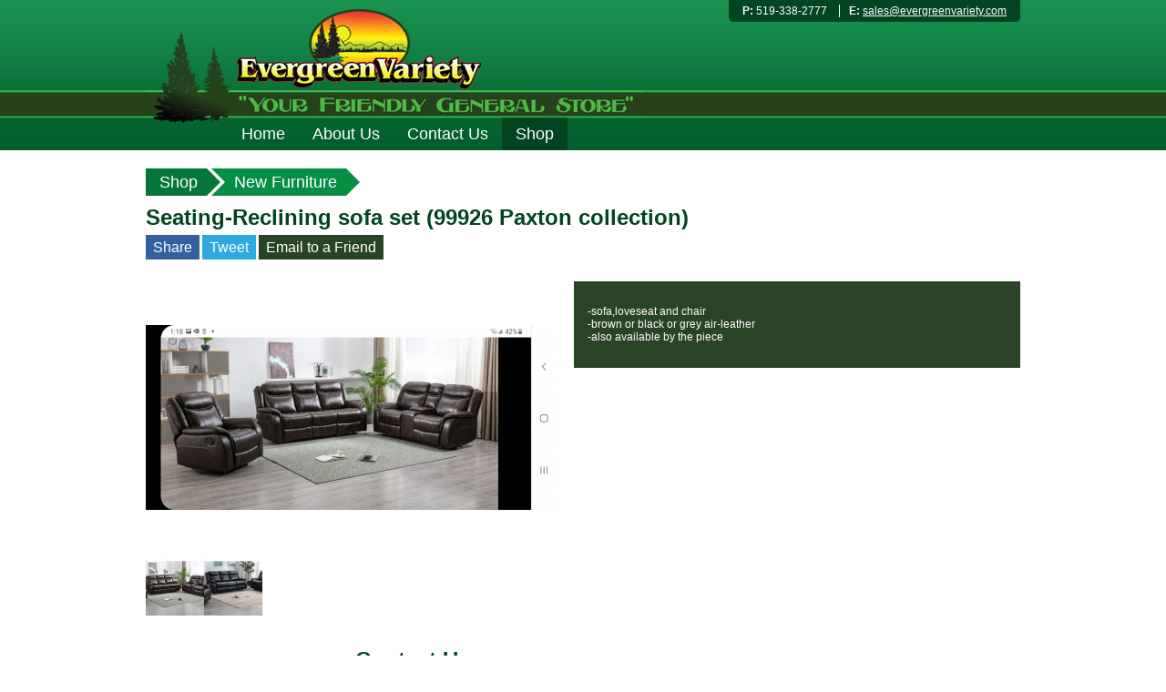

--- FILE ---
content_type: text/html; charset=UTF-8
request_url: https://evergreenvariety.com/shop/new-furniture/seating-reclining-sofa-set-99926-paxton-collection
body_size: 8656
content:
<!DOCTYPE html>
<html class="ltr" lang="en">
<head>
<title>Seating-Reclining sofa set (99926 Paxton collection) - Evergreen Variety</title>
<meta charset="utf-8" />
<meta name="description" content="" />
<meta name="keywords" content="" />
<meta name="robots" content="index, follow" />
<meta name="generator" content="1CMS" />
<!--[if lt IE 9]>
<script src="https://evergreenvariety.com/manage/scripts/html5.js"></script>
<script src="https://evergreenvariety.com/manage/scripts/selectivizr.min.js"></script>
<![endif]-->
<script async src="https://www.googletagmanager.com/gtag/js?id=G-1P36321V9S"></script>
<script>
    window.dataLayer = window.dataLayer || [];
    function gtag(){dataLayer.push(arguments);}
    gtag('js', new Date());
    gtag('config', 'G-1P36321V9S');
</script>
<link rel="stylesheet" href="https://evergreenvariety.com/styles/default/styles.css?v=1415825464" />
</head>
<body>
<div id="lvl-0" class="p-shop m-content">
<div class="lvl-1">
<header>
  <div class="center">
    <h1><a class="logo" href="https://evergreenvariety.com/"><img src="https://evergreenvariety.com/styles/default/images/logo.png" alt="Evergreen Variety" title="Evergreen Variety" /></a></h1>
    <div class="contact">
      <ul>
        <li><strong>P:</strong> 519-338-2777 </li>
        <li><strong>E:</strong> <a href="mailto:sales@evergreenvariety.com">sales@evergreenvariety.com</a></li>
      </ul>
    </div>
    <div class="slogan"> <img src="https://evergreenvariety.com/styles/default/images/slogan.png" alt="Your Friendly General Store"/> </div>
    <nav>
<ul>
<li class="first group-first">
<span><a href="https://evergreenvariety.com/">Home</a></span>
</li>
<li>
<span><a href="https://evergreenvariety.com/about-us">About Us</a></span>
</li>
<li>
<span><a href="https://evergreenvariety.com/contact-us">Contact Us</a></span>
</li>
<li class="selected selected-parent last group-last">
<span><a href="https://evergreenvariety.com/shop">Shop</a></span>
</li>
</ul>
</nav>
  </div>
</header>
<div class="lvl-2 content">
  <div class="center">
<section id="cms:content:product:item:display" class="module m-content-item t-product v-display master n-seating-reclining-sofa-set-99926-paxton-collection" data-id="6179" data-category_id="22" data-context="module:content:type:product" data-show_currency_code="0" data-price_simple="1">
<header>
<nav class="breadcrumb">
<ol>
<li class="first group-first">
<span><a href="https://evergreenvariety.com/shop/">Shop</a></span>
</li>
<li class="last group-last">
<span><a href="https://evergreenvariety.com/shop/new-furniture">New Furniture</a></span>
</li>
</ol>
</nav>
<h1>Seating-Reclining sofa set (99926 Paxton collection)</h1>
<nav class="share">
<ul>
<li class="nested-icon-facebook first group-first">
<span><a href="https://www.facebook.com/sharer.php?u=https%3A%2F%2Fevergreenvariety.com%2Fshop%2Fnew-furniture%2Fseating-reclining-sofa-set-99926-paxton-collection&amp;t=Seating-Reclining%20sofa%20set%20%2899926%20Paxton%20collection%29">Share</a></span>
</li>
<li class="nested-icon-twitter">
<span><a href="https://twitter.com/share?url=https%3A%2F%2Fevergreenvariety.com%2Fshop%2Fnew-furniture%2Fseating-reclining-sofa-set-99926-paxton-collection&amp;text=Seating-Reclining%20sofa%20set%20%2899926%20Paxton%20collection%29">Tweet</a></span>
</li>
<li class="nested-icon-mail last group-last">
<span><a href="mailto:?&amp;subject=Seating-Reclining%20sofa%20set%20%2899926%20Paxton%20collection%29&amp;body=https%3A%2F%2Fevergreenvariety.com%2Fshop%2Fnew-furniture%2Fseating-reclining-sofa-set-99926-paxton-collection">Email to a Friend</a></span>
</li>
</ul>
</nav>
</header>
<div class="lvl-3 content">
<div class="item t-product">
<section class="images">
<header>
<h1>Images</h1>
</header>
<div class="viewer">
<img src="https://evergreenvariety.com/content/products/furniture/furniture-pictures/@product/screenshot_20220203-131805_chrome-1.jpg" alt="" />
</div>
<nav>
<ul>
<li><a href="https://evergreenvariety.com/content/products/furniture/furniture-pictures/@content/screenshot_20220203-131805_chrome-1.jpg"><img src="https://evergreenvariety.com/content/products/furniture/furniture-pictures/@icon_64/screenshot_20220203-131805_chrome-1.jpg" alt="" /></a></li>
<li><a href="https://evergreenvariety.com/content/products/furniture/furniture-pictures/@content/screenshot_20220203-135102_chrome.jpg"><img src="https://evergreenvariety.com/content/products/furniture/furniture-pictures/@icon_64/screenshot_20220203-135102_chrome.jpg" alt="" /></a></li>
</ul>
</nav>
</section>
<section class="highlights">
<header>
<h1>Highlights</h1>
</header>
<p>-sofa,loveseat and chair<br />
-brown or black or grey air-leather<br />
-also available by the piece</p>
</section>
<section id="cms:content:form:form:default" class="module m-content-form t-form v-default slave">
<header>
<h1>Contact Us</h1>
</header>
<div class="lvl-3 content">
<div class="item t-html">
<p>Have a question about this product?</p></div>
<form method="post" action="https://evergreenvariety.com/shop/new-furniture/seating-reclining-sofa-set-99926-paxton-collection" data-id="199" novalidate="novalidate">
<fieldset class="h-fieldset-container">
<div class="fieldset-container"><div class="item t-form">
<div class="field field-email">
<div class="box box-email required">
<label for="fld-1">Email</label>
<div class="input email text s5">
<input id="fld-1" type="email" name="email" required="required" />
</div>
</div>
</div>
<div class="field field-tel">
<div class="box box-tel">
<label for="fld-2">Phone</label>
<div class="input tel text s5">
<input id="fld-2" type="tel" name="phone" />
</div>
</div>
</div>
<div class="field field-textarea">
<div class="box box-textarea required">
<label for="fld-3">Message</label>
<div class="input textarea s5">
<textarea id="fld-3" name="message" required="required" cols="50" rows="5"></textarea>
</div>
</div>
</div>
<div class="field field-checkbox">
<div class="box box-checkbox reverse">
<div class="input checkbox">
<input id="fld-4" type="checkbox" name="ext_casl" value="1" />
</div>
<label for="fld-4">I consent to future updates from <strong>Evergreen Variety</strong> and have read the privacy policy.</label>
</div>
</div>
<div class="field field-captcha">
<div class="box box-captcha required">
<label for="fld-5">Captcha</label>
<div class="input captcha text s3">
<div class="image">
<img src="[data-uri]" alt="" />
</div>
<input id="fld-5" type="text" name="captcha" required="required" autocomplete="off" />
</div>
</div>
</div>
<div class="field field-submit action">
<div class="box box-submit">
<div class="input submit button n-save">
<button id="fld-6" type="submit" name="cms:action:submit:save"><span>Submit</span></button>
</div>
</div>
</div>
</div>
</div></fieldset>
<input type="hidden" name="submit:content:form:form" value="1" />
<input type="hidden" name="cms:csrf" value="631eaaa4c68986b08e77ff1ad1bd58f3ac734cdb" />
<input type="hidden" name="captcha_hash" value="U24zRzBLZmVCZzFyS3dUZ1UzcTJwWUpDcTgwL0ZRRllRSXBtRm8rbXZyOD0=" />
</form>
</div>
</section>
</div>
</div>
</section>
  </div>
</div>
<footer>
  <div class="center">
    <nav>
<ul>
<li class="first group-first">
<span><a href="https://evergreenvariety.com/">Home</a></span>
</li>
<li>
<span><a href="https://evergreenvariety.com/about-us">About Us</a></span>
</li>
<li>
<span><a href="https://evergreenvariety.com/contact-us">Contact Us</a></span>
</li>
<li>
<span><a href="https://evergreenvariety.com/privacy-policy">Privacy Policy</a></span>
</li>
<li class="selected selected-parent last group-last">
<span><a href="https://evergreenvariety.com/shop">Shop</a></span>
</li>
</ul>
</nav>
    <p class="contact"><strong>Phone:</strong> 519-338-2777<br />
      <strong>Email:</strong> <a href="mailto:sales@evergreenvariety.com">sales@evergreenvariety.com</a><br />
      <strong>Address:</strong> 50 Elora St S, Harriston, ON. N0G 1Z0</p>
    <p class="copy">Copyright &copy; 2026 Evergreen Variety</p>
  </div>
</footer>
<div id="osim">
    <div class="center">
        <p>Powered by <a href="http://www.osiminteractive.com/" target="_blank">OSIM Interactive</a></p>
       </div>
</div>
</div>
</div>
<script src="//code.jquery.com/jquery-1.8.2.min.js"></script>
                        <script>
                            window.jQuery || document.write('<scr' + 'ipt src="https://evergreenvariety.com/manage/scripts/jquery-1.8.2.min.js"></scr' + 'ipt>');
                        </script>
                                <script>
            (function($) {
                $(function() {
                    $('[id="cms:content:product:item:display"] .images nav a').mouseenter(function(){
                        var href = $(this).prop("href");
                        href = href.replace('@content', '@product');
                        $('[id="cms:content:product:item:display"] .images .viewer a').prop("href", href);
                        $('[id="cms:content:product:item:display"] .images .viewer img').prop("src", href);
                    });
                });
            })(jQuery);
        </script>
        <script src="https://evergreenvariety.com/scripts/jquery.pyncer.slideshow.js"></script>
<script>
    $(function() {
        $('.lvl-3 > .index.f-images .image a').pyncerLightbox({
            loop: true,
            auto: false,
            nextSelector: "@this .items",
            prevSelector: "@this .items",
            closeSelector: "@this .items",
            lightboxSource: function(item) {
                var href, pos;

                item = $(item).find('img');

                // If anchor, return request of href
                if (item[0].nodeName === 'IMG') {
                    href = item.prop('src');
                    href = href.replace("@thumbnail_extra_large", "@content");
                    return href;
                }

                return item;
            },
            onItemClick: function(index) {
                this.next();
            }
        });
    });
</script>
</body>
</html>


--- FILE ---
content_type: text/css
request_url: https://evergreenvariety.com/styles/default/styles.css?v=1415825464
body_size: 3111
content:
html{font-family:sans-serif;-ms-text-size-adjust:100%;-webkit-text-size-adjust:100%}body{margin:0}article,aside,details,figcaption,figure,footer,header,hgroup,main,nav,section,summary{display:block}nav ul,nav ol{margin:0;padding:0;list-style:none}audio,canvas,progress,video{display:inline-block;vertical-align:baseline}audio:not([controls]){display:none;height:0}[hidden],template{display:none}a{background:transparent}a:active,a:hover{outline:0}abbr[title]{border-bottom:1px dotted}b,strong{font-weight:700}dfn{font-style:italic}h1{font-size:2em;margin:.67em 0}mark{background:#ff0;color:#000}small{font-size:80%}sub,sup{font-size:75%;line-height:0;position:relative;vertical-align:baseline}sup{top:-.5em}sub{bottom:-.25em}img{border:0}svg:not(:root){overflow:hidden}figure{margin:1em 40px}hr{height:0}pre{overflow:auto}code,kbd,pre,samp{font-family:monospace, monospace;font-size:1em}button,input,optgroup,select,textarea{color:inherit;font:inherit;margin:0}button{overflow:visible}button,select{text-transform:none}button,html input[type="button"],input[type="reset"],input[type="submit"]{-webkit-appearance:button;cursor:pointer}button[disabled],html input[disabled]{cursor:default}button::-moz-focus-inner,input::-moz-focus-inner{border:0;padding:0}input{line-height:normal}input[type="checkbox"],input[type="radio"]{padding:0}input[type="number"]::-webkit-inner-spin-button,input[type="number"]::-webkit-outer-spin-button{height:auto}input[type="search"]{-webkit-appearance:textfield}input[type="search"]::-webkit-search-cancel-button,input[type="search"]::-webkit-search-decoration{-webkit-appearance:none}fieldset{border:0;margin:0;padding:0}legend{border:0;padding:0}textarea{overflow:auto}optgroup{font-weight:700}table{border-collapse:collapse;border-spacing:0}td,th{padding:0}@charset "UTF-8"{}html{font-family:sans-serif;-ms-text-size-adjust:100%;-webkit-text-size-adjust:100%;}body{margin:0}article,aside,details,figcaption,figure,footer,header,hgroup,main,nav,section,summary{display:block}audio,canvas,progress,video{display:inline-block;vertical-align:baseline}audio:not([controls]){display:none;height:0}[hidden],template{display:none}a{background:transparent}a:active,a:hover{outline:0}abbr[title]{border-bottom:1px dotted}b,strong{font-weight:700}dfn{font-style:italic}h1{font-size:2em;margin:.67em 0}mark{background:#ff0;color:#000}small{font-size:80%}sub,sup{font-size:75%;line-height:0;position:relative;vertical-align:baseline}sup{top:-.5em}sub{bottom:-.25em}img{border:0}svg:not(:root){overflow:hidden}figure{margin:1em 40px}hr{-moz-box-sizing:content-box;box-sizing:content-box;height:0}pre{overflow:auto}code,kbd,pre,samp{font-family:monospace, monospace;font-size:1em}button,input,optgroup,select,textarea{color:inherit;font:inherit;margin:0}button{overflow:visible}button,select{text-transform:none}input[type="reset"],input[type="submit"]{-webkit-appearance:button;cursor:pointer}button[disabled],html input[disabled]{cursor:default}button::-moz-focus-inner,input::-moz-focus-inner{border:0;padding:0}input{line-height:normal}input[type="checkbox"],input[type="radio"]{box-sizing:border-box;padding:0}input[type="number"]::-webkit-inner-spin-button,input[type="number"]::-webkit-outer-spin-button{height:auto}input[type="search"]{-webkit-appearance:textfield;-moz-box-sizing:content-box;-webkit-box-sizing:content-box;box-sizing:content-box}input[type="search"]::-webkit-search-cancel-button,input[type="search"]::-webkit-search-decoration{-webkit-appearance:none}fieldset{border:1px solid #c0c0c0;margin:0 2px;padding:.35em .625em .75em}legend{border:0;padding:0}textarea{overflow:auto}optgroup{font-weight:700}table{border-collapse:collapse;border-spacing:0}td,th{padding:0}form{@-moz-document url-prefix(){form fieldset{display:table-cell}}}form fieldset{border:0;margin-bottom:1rem;padding:0;width:auto;min-width:0;max-width:100%}form fieldset:after,form fieldset:before{content:"";display:table}form fieldset:after{clear:both}form .field{margin:10px 0}form .field:first-child{margin-top:0}form .field:last-child{margin-bottom:0}form input:focus,form textarea:focus{outline:0}form input:not([type="checkbox"]),form textarea{padding:5px;line-height:20px;font-size:14px;border:1px solid #abadb3;border-radius:1px;background:#fff;color:#000}form textarea{line-height:20px;font-size:14px;border:1px solid #abadb3;border-radius:1px;background:#fff;color:#000}form input[type="checkbox"]{float:left;margin:0.25rem 0.5rem}form .field-submit{min-height:30px}form button{display:inline-block;padding:0.5rem;background-color:#294424;color:#fff;padding:0.5rem 1rem;border-radius:1rem;border:none;text-decoration:none;-webkit-transition:all 0.2s ease-out;transition:all 0.2s ease-out;margin:auto;font-size:1.5rem}form button:hover,form button:active,form button:focus{background-color:false}form button:hover,form button:active,form button:focus{outline:0}.content input:not([type="checkbox"]),.content button,.content textarea,.content select{max-width:100%;width:100%}.message{padding:0.5rem;border:5px solid #ccc;border-radius:10px}.message p{margin:10px 0}.message p:first-child{margin-top:0}.message p:last-child{margin-bottom:0}.message.error{border-color:#f00}.message.success{border-color:#008000}.breadcrumb{width:auto;position:relative;z-index:999}.breadcrumb:after,.breadcrumb:before{content:"";display:table}.breadcrumb:after{clear:both}.breadcrumb ol{height:30px;margin:10px 0}.breadcrumb li{float:left;font:400 18px Arial, Helvetica, sans-serif}.breadcrumb li + li{margin-left:5px}.breadcrumb li a{position:relative;display:block;height:30px;line-height:30px;overflow:visible;padding:0 10px 0 25px}.breadcrumb li a:after{content:"";position:absolute;right:-15px;top:0;border-top:15px solid transparent;border-bottom:15px solid transparent;z-index:2}.breadcrumb li a:before{content:"";position:absolute;left:0;top:0;border-top:15px solid transparent;border-bottom:15px solid transparent;border-left:15px solid #fff;z-index:1}.breadcrumb li.first a{padding-left:15px}.breadcrumb li.first a:before{display:none}.breadcrumb li a:link,.breadcrumb li a:visited{color:#fff;text-decoration:none;background:#057638}.breadcrumb li a:link:after,.breadcrumb li a:visited:after{border-left:15px solid #057638}.breadcrumb li a:active,.breadcrumb li a:hover{color:#fff;text-decoration:none;background:#294424}.breadcrumb li a:active:after,.breadcrumb li a:hover:after{border-left:15px solid #294424}.breadcrumb li+ li a:link,.breadcrumb li+ li a:visited{background:#068e44}.breadcrumb li+ li a:link:after,.breadcrumb li+ li a:visited:after{border-left:15px solid #068e44}.breadcrumb li+ li a:active,.breadcrumb li+ li a:hover{background:#294424}.breadcrumb li+ li a:active:after,.breadcrumb li+ li a:hover:after{border-left:15px solid #294424}.breadcrumb li+ li+ li a:link,.breadcrumb li+ li+ li a:visited{background:#07a750}.breadcrumb li+ li+ li a:link:after,.breadcrumb li+ li+ li a:visited:after{border-left:15px solid #07a750}.breadcrumb li+ li+ li a:active,.breadcrumb li+ li+ li a:hover{background:#294424}.breadcrumb li+ li+ li a:active:after,.breadcrumb li+ li+ li a:hover:after{border-left:15px solid #294424}.share{margin-bottom:1rem}.share li{display:inline-block;padding-right:1rem;margin-bottom:0.5rem;color:#fff;background:#f0f8ff;padding:0.25rem 0.5rem}.share li a{font-size:1rem;line-height:1.2rem;color:#fff;text-decoration:none}.share li:before{padding-top:0.3rem;font-size:1.3rem}.share .nested-icon-facebook{background-color:#3560a0}.share .nested-icon-twitter{background-color:#2daae1}.share .nested-icon-gplus{background-color:#dc5442}.share .nested-icon-linkedin{background-color:#096c9b}.share .nested-icon-mail{background-color:#294424}.t-product dl:after,.t-product dl:before{content:"";display:table}.t-product dl:after{clear:both}.t-product dt{font-weight:700;float:left;clear:left}.t-product dd{float:left;clear:right;margin:0;padding-left:0.5rem}.t-product .images header,.t-product .highlights header{display:none}@media only screen and (min-width: 720px){.t-product .images{width:49%;float:left;margin:0}.t-product .images img{padding:0}}.t-product .options{display:none;clear:both}.t-product .viewer:after,.t-product .viewer:before{content:"";display:table}.t-product .viewer:after{clear:both}.t-product .viewer ~ nav li{float:left}.t-product .images__expander{display:block;width:100%;text-align:center;padding:0.5rem;text-decoration:none}.t-product .zoomUp,.t-product .zoomWindow,.t-product .zoomWrapper,.t-product .zoomWrapperImage{margin-top:0}.t-product .zoomWrapper .zoomWrapperImage img{max-width:initial;padding:0;width:auto}.index.t-product{text-align:center;vertical-align:top}.index.t-product .t-product{display:inline-block;width:22%;margin:1rem 1%;border-bottom:1px solid #034521}.index.t-product .t-product .highlights{float:left;margin:0.5rem}.index.t-product .t-product img{max-width:100%;width:100%}.index.t-product .t-product .view-item{display:block;float:right;padding:0.5rem}@media only screen and (min-width: 700px){.item.t-product .item__features{text-align:right}}.item.t-product .item__feature{display:inline-block;padding:0.5rem 1rem;border:1px solid #294424;margin:1rem 0.5rem;border-radius:1rem}.item.t-product .highlights{background:#294424;padding:1.5%;color:#fff}@media only screen and (min-width: 720px){.m-content-item .item.t-product .highlights{float:left;width:48%}}body{font-size:12px;background:#fff}.center{width:960px;margin:0 auto;position:relative}.center:before,.center:after,.item:before,.item:after{content:"";display:table}.center:after,.item:after{clear:both}.lvl-1 > header{background:url(images/header.png) repeat-x;height:165px;width:100%}.lvl-1 > header h1{margin:0;top:10px;left:100px;position:absolute;z-index:99}.lvl-1 > header nav{position:absolute;bottom:0;right:0;width:870px;z-index:50}.lvl-1 > header nav ul li{float:left;display:block}.lvl-1 > header nav ul li a:link,.lvl-1 > header nav ul li a:visited{font-size:18px;line-height:20px;padding:8px 15px;color:#fff;display:block;text-decoration:none}.lvl-1 > header nav ul li a:hover,.lvl-1 > header nav ul li.selected a{background:#024420}.lvl-1 > header .center{height:165px}header .contact{border-bottom-right-radius:5px;border-bottom-left-radius:5px;padding:5px;top:0;right:0;position:absolute;background:#034521;color:#fff}header .contact ul{margin:0;padding:0}header .contact ul li{border-left:#fff solid 1px;display:inline;padding:0 10px}header .contact ul li:first-child{border-left:none}header .contact ul li a{color:#fff}header .contact ul li a:hover{text-decoration:none}header .slogan{bottom:27px;left:0;position:absolute;z-index:5}.lvl-2,footer{width:100%;padding:10px 0}.lvl-2 .t-html p img{padding:5px}.lvl-2 h1{margin:0;color:#034521;padding-bottom:5px}footer .center{border-top:#034521 solid 1px;padding:5px 0}footer nav{width:960px;text-align:center}footer nav li{display:inline;padding:0 10px;border-left:#034521 solid 1px}footer nav li:first-child{border-left:none}footer nav li a:link,footer nav li a:visited{text-decoration:none;color:#034521}footer nav li a:hover,footer nav li.selected a{text-decoration:underline}footer .contact{text-align:center}footer .contact a{color:#034521}footer .contact a:hover{text-decoration:none}#google_map{width:100%}#map-canvas{width:100%;height:200px}.p-links ul.links{margin:0;padding:0}.p-links ul.links li{display:inline;padding:5px 10px}.f-images article,.category-index article{float:left;width:230px;padding:5px}.f-images article img,.category-index article img{width:230px}.f-images article h1{display:none}.category-index article h1,.index article h1{margin:0;font-size:1rem;line-height:1.2rem;text-align:center;margin:0.5rem;padding:0}.category-index article h1 a,.index article h1 a{color:#034521;text-decoration:none}.category-index article h1 a:hover,.index article h1 a:hover{text-decoration:underline}.lvl-1 > #slides{width:100%;padding:10px 0}#slides section#slideshow{margin:0 auto;width:895px;height:253px;position:relative;-moz-box-shadow:0 0 5px #888;-webkit-box-shadow:0 0 5px #888;box-shadow:0 0 5px #888}#slides section#slideshow article{width:895px;height:253px;position:absolute;z-index:20;top:0;left:0;display:block}#slideshow article h1{display:none}#slides section#slideshow ul{margin:0;padding:0;position:absolute;z-index:9000;bottom:5px;right:5px}#slides section#slideshow ul li{display:block;float:left;margin:0 2px;border:#fff solid 2px;background:#1e9253;height:10px;width:10px;text-indent:-9999px;cursor:pointer;border-radius:10px}#slides section#slideshow ul li.selected{background:#294424}.lightbox{background:rgba(0, 0, 0, 0.8)}.lightbox span.next{text-indent:-9999px;width:50px;height:45px;background:url(images/next.png) no-repeat;display:block;cursor:pointer;z-index:9000;position:absolute;right:5px;top:50%}.lightbox span.prev{text-indent:-9999px;width:50px;height:45px;display:block;background:url(images/prev.png) no-repeat;cursor:pointer;z-index:9000;position:absolute;top:50%;left:5px}.lightbox span.close{background:url(images/exit.png) no-repeat;text-indent:-9999px;width:27px;height:27px;display:block;cursor:pointer;z-index:9000;position:absolute;right:10px;top:10px}.lightbox img{padding:5px;background:#fff;border-radius:5px}#osim{color:#000;font-size:12px}#osim a{color:#000;text-decoration:underline}#osim a:hover{text-decoration:none}.m-content-form{clear:both;max-width:500px;margin:auto;padding-top:2rem}

--- FILE ---
content_type: application/javascript
request_url: https://evergreenvariety.com/scripts/jquery.pyncer.slideshow.js
body_size: 12333
content:
;(function($, undefined) {
    "use strict";

    var PyncerSlideshow = function(container, options) {
        var base = this;

        var _parent = $(container);
        _parent.data('slideshow', this);

        var defaults = {
            items: false,                   // Optional value to manually set slideshow items

            mode: 'fade',                   // 'fade', 'slide', 'ticker'
            orientation: 'horizontal',      // 'horizontal', 'vertical'
            loop: true,                     // true, false - display first slide after last (if ticker, will reverse direction when false)
            speed: 500,                     // integer - in ms, duration of time slide transitions will occupy
            distance: false,                // For a constant speed when sliding various distances, set a distance value
            easing: 'swing',                // used with jquery.easing.1.3.js - see http://gsgd.co.uk/sandbox/jquery/easing/ for available options
            mousewheel: false,              // requires jquery.mousewheel
            mousewheelSelector:  '',        // The selector that the mouse scroll should activate on
            mousewheelReverse: false,       // Reverse the direction of mousewheel
            mousewheelSpeed: false,         // integer - in ms, duration of the slide transition when activated by mouse scroll

            fadeMode: 'both',               // 'in', 'out', 'both' - Unless all slides are the same size, the 'both' option should be used
            fadeOverlap: -1,                // The time in ms that the two fades should overlap on eachotehr, set to -1 to be full transition speed (Only used when fademode is both)
            zIndex: 1000,                   // Top level zindex of slides for when slides overlap

            prevNextControls: false,        // true, false - previous and next controls
            hidePrevNextOnEnd: true,        // true, false - if true, will hide 'next' control on last slide and 'prev' control on first
            nextText: 'next',               // string - text displayed for 'next' control
            nextSelector: null,             // jQuery selector - element to contain the next control. ex: '#next'
            prevText: 'prev',               // string - text displayed for 'previous' control
            prevSelector: null,             // jQuery selector - element to contain the previous control. ex: '#next'
            reverse: false,                 // Reverse the direction next/prev goes in

            auto: true,                     // true, false - make slideshow change automatically
            autoDirection: 'next',          // 'next', 'prev' - direction in which auto show will traverse
            autoControls: false,            // true, false - show 'start' and 'stop' controls for auto show
            autoControlsSelector: null,     // jQuery selector - element to contain the auto controls. ex: '#auto-controls'
            autoStart: true,                // true, false - if false show will wait for 'start' control to activate
            autoStartDelay: 0,              // integer - in ms, the amount of time before starting the auto show
            pause: 5000,                    // integer - in ms, the duration between each slide transition
            pauseOnHover: false,            // true, false - if true show will pause on mouseover
            pauseOnHoverSelector: '',
            startText: 'start',             // string - text displayed for 'start' control
            stopText: 'stop',               // string - text displayed for 'stop' control
            startItem: 0,                   // integer, 'random' - show will start on specified slide. note: slides are zero based!

            autoStyle: true,                // true / false - if true will automatically apply CSS styles to certain elements
            dynamicSizing: false,           // true / false - if true, container will resize to fit images

            pagination: false,              // true / false - display a pagination
            index: false,                   // true / false - display a page index 1 / 4
            indexSeparator: '/',            // string - ex: 'of' index would display 1 of 4

            captions: false,                // true, false - display image captions (reads the image 'title' tag)
            captionsSelector: null,         // jQuery selector - element to contain the captions. ex: '#captions'

            tickerPixels: 1,                // Number of pixels per interval
            tickerInterval: 100,            // integer - interval at wich to move the specified number of pixels

            containerClass: 'items',        // string - classname attached to the slider wraper
            horizontalAlign: 'center',      // 'auto', 'left', 'center', 'right', +number, -number
            verticalAlign: 'middle',        // 'auto', 'top', 'middle', 'bottom', +number, -number
            itemDisplayCount: 1,            // integer - number of slides to display at once (set to 'auto' for as many as will fit)
            itemMoveInterval: 1,            // integer - number of slides to move at once (set to 'auto' for as many as will fit)
            order: 'ltr',                   // 'ltr', 'rtl', 'random' - The order in which slides should appear
            overlap: 20,                    // integer - Amount of overlap between slides when slides are longer then viewable range
            continuous: true,               // true / false - if true, will repeat items as many times as neccessary to fill space

            controlBar: true,
            controlBarClass: 'control-bar',

            loader: true,                   // true, false, html
            loaderText: 'Loading...',
            loaderClass: 'loader',
            loaderSelector: null,           // Where to place the loader, default is in the parent

            itemClass: 'item',
            initItem: function(item) {
                if (item[0].nodeName == 'IMG') {
                    return false;
                }

                if (options.lightbox) {
                    var height = _parent.height();
                    height -= (_container.outerHeight(true) - _container.height());
                    item.css('max-height', height);

                    return item;
                }

                return false;
            },

            // When a dynamic item fails to load, this message will be displayed instead
            loadErrorClass: 'error',
            loadErrorTitle: 'Error 404',
            loadErrorText: 'This item appears to no longer exist.',
            loadErrorObject: false,

            imageExtensions: ['jpg', 'jpeg', 'png', 'gif', 'webp'],

            onItemClick: function(index) { return true; },
            onBeforeChange: function(current, next) {},
            onAfterChange: function(current, prev) {}
        }
        options = $.extend(defaults, options);

        var _container = false;
        var _items = false; // Origional item set
        var _data = []; // Stores data for each item
        var _count = 0; // Total number of slides excluding clones
        var _map = []; // Map children to different order

        var _current = 0; // Current active slide
        var _next = false; // Index of next slide
        var _prev = false; // Index of previous slide

        var _currentSet = [];
        var _activeSet = [];
        var _currentPos = [];
        var _activePos = [];

        var _oldWidth = 0;
        var _oldHeight = 0;
        var _width = 0; // Width of container
        var _height = 0; // Height of container

        var _autoHeight = false; // When true height of container will be set based on the largest item
        var _autoWidth = false; // When true width of container will be set based on the largest item

        var _dynamic = false; // True when elements are loaded dynamically
        var _partial = false; // The number of times a long slide has been shown

        var _started = false; // Has the slideshow been started
        var _running = false; // Is the slideshow started and not paused
        var _interval = false; // Timer interval
        var _working = []; // Is the slideshow in the middle of a slide transition
        var _loader = false;
        var _queue = false; // Stores next slide event
        var _noQueue = false; // When true item will not be queued up if working

        this.init = function() {
            // If lightbox items are not grouped, then we need to override some options
            if (options.lightbox && !options.lightboxGroup) {
                options.itemDisplayCount = 1;
                options.autoControls = false;
                options.prevNextControls = false;
                options.mousewheel = false;
                options.mode = 'fade';
                options.auto = false;
                options.pagination = false;
                options.index = false;
            }

            // Items need to be positioned relative to the container
            if (!base._initContainer()) {
                return;
            }

            // Setup items
            if (!base._initItems()) {
                return;
            }

            if (options.lightbox && !base._initLightbox()) {
                return;
            }

            // No children so do nothing
            _count = _items.length;
            if (_count === 0) {
                return;
            }

            // Determine start item
            base._initStartItem();

            // Sanitize speed
            options.speed = parseInt(options.speed);
            if (isNaN(options.speed) || options.speed <= 0) {
                options.speed = 0;
            }

            // Sanitize distance
            if (options.mode !== 'fade' && options.distance !== false) {
                options.distance = parseInt(options.distance);
                if (isNaN(options.distance) || options.distance <= 0) {
                    options.distance = false;
                }
            }

            // If in both fade mode, init fade overlap (Default same as speed)
            if (options.mode === 'fade' && options.fadeMode === 'both') {
                // Init fade overlap
                options.fadeOverlap = parseInt(options.fadeOverlap);
                if (isNaN(options.fadeOverlap) || options.fadeOverlap <= -1 || options.fadeOverlap > options.speed) {
                    options.fadeOverlap = -1;
                }
            }

            // Sanitize display count
            if (options.itemDisplayCount !== 'auto') {
                options.itemDisplayCount = parseInt(options.itemDisplayCount);
                if (isNaN(options.itemDisplayCount)) {
                    options.itemDisplayCount = 1;
                }
            }

            // Sanitize move interval
            if (options.itemMoveInterval !== 'auto') {
                options.itemMoveInterval = parseInt(options.itemMoveInterval);
                if (isNaN(options.itemMoveInterval)) {
                    options.itemMoveInterval = 1;
                }
            }

            // Init all loaded items
            $.each(_items, function(index) {
                if (typeof(_data[index].source) !== 'string') {
                    base._initItem(index);
                }
            });

            if (options.dynamicSizing) {
                _autoWidth = true;
                _autoHeight = true;
            }
            else {
                // If no width or height set, then we auto size to fit
                // (Container is empty at this point)
                _width = _container.width();
                if (_width === 0) {
                    _autoWidth = true;
                }

                _height = _container.height();
                if (_height === 0) {
                    _autoHeight = true;
                }
            }

            base._initControls();

            // Reset slideshow and initialize first slide state
            base._reset();

            $(window).resize(function() {
                if (_running) {
                    base.pause();
                }
                base._startWorking();
                base._reset();
                base._initSlide(_current, 0, function() {
                    base._stopWorking();

                    if (!_running && _started) {
                        base.start()
                    }
                });
            });

            // Set up pause actions
            base._initPauseOnHOver();

            // Mouse interactions
            base._initMouseWheel();

            if (options.lightbox) {
                return;
            }

            // Set slideshow to automatically start
            base._initSlide(_current, 0, function() {
                if (options.auto && options.autoStart) {
                    options.autoStartDelay = parseInt(options.autoStartDelay);
                    if (isNaN(options.autoStartDelay)) {
                        options.autoStartDelay = 0;
                    }

                    // Auto start starts go interval so subtract pause
                    setTimeout(function() {
                        base.start();
                    }, Math.max(0, (options.autoStartDelay - options.pause)));
                }
            });
        }
        this._initContainer = function() {
            var controlBar, w = 0, h = 0;

            if (options.autoStyle) {
                if (_parent.css('position') === 'static') {
                    _parent.css('position', 'relative');
                }
                _parent.css('overflow', 'hidden');
            }

            // Wrap children in container
            if (_parent.children().length) {
                _parent.children().wrapAll('<div class="' + options.containerClass + '" />');
                _container = _parent.children();
            }
            else {
                _container = $('<div class="' + options.containerClass + '" />');
                _parent.append(_container);
            }
            _container.css('position', 'absolute');

            if (options.controlBar) {
                controlBar = $('<div class="' + options.controlBarClass + '"></div>');
                if (options.autoStyle) {
                    controlBar.css('zIndex', options.zIndex + 2);
                }
                _parent.append(controlBar);
            }

            return true;
        }
        this._initItems = function() {
            _data = [];
            _map = [];

            // Specific items set
            if (options.items) {
                // Children must be an array
                if (!$.isArray(options.items) && !(options.items instanceof jQuery)) {
                    return false;
                }

                _items = options.items;

                $.each(_items, function(index) {
                    _data.push({});

                    if (typeof(_items[index]) === 'string') {
                        _data[index].source = _items[index];
                        _dynamic = true;
                    }
                    else if (options.lightbox && options.lightboxSource) {
                        _data[index].source = options.lightboxSource(_items[index]);
                        if (typeof(_data[index].source) === 'string') {
                            _dynamic = true;
                        }
                    }
                    else {
                        _data[index].source = $(_items[index]).clone(true);
                    }
                });
            }
            else { // Else use containers children
                _items = _container.children();
                $.each(_items, function(index) {
                    _data.push({});
                    _data[index].source = $(_items[index]).clone(true);
                });
            }

            _container.children().remove();

            // Set up order map
            switch (options.order) {
                case 'random':
                    for (var i = 0; i < _items.length; ++i) {
                        _map.push(i);
                    }
                    _map.sort(function() {
                        return (Math.round(Math.random()) - 0.5);
                    });
                    break;
                case 'rtl':
                    for (var i = (_items.length - 1); i >= 0 ; --i) {
                        _map.push(i);
                    }
                case 'ltr':
                default:
                    for (var i = 0; i < _items.length; ++i) {
                        _map.push(i);
                    }
            }

            return true;
        }
        this._initLightbox = function() {
            var selector;

            _parent.click(function() {
                options.onLightboxClick.call(base);
                return false;
            });

            // Prevent clicking in container from bubbling up
            _container.click(function() {
                return false;
            });

            selector = base._parseSelector(options.closeSelector);
            $(selector).append($('<span class="close" />').text(options.closeText).click(function() {
                base.hide();
                return false;
            }));

            $(_items).each(function(index) {
                $(this).click(function(e) {
                    e.preventDefault();

                    for (var k in _map) {
                        if (_map[k] == index) {
                            base.show(k);
                            break;
                        }
                    }

                    return false;
                });
            });

            return true;
        }
        this._initStartItem = function() {
            _current = 0;

            if (options.startItem === 'random') {
                var randomNumber = Math.floor(Math.random() * _count);
                options.startItem = randomNumber;
                _current = randomNumber;
            }
            else {
                options.startItem = parseInt(options.startItem);
                if (isNaN(options.startItem)) {
                    options.startItem = 0;
                }

                _current = options.startItem;
                if (_current < 0) {
                    _current = 0;
                }
                else if (_current >= _count) {
                    _current = (_count - 1);
                }
                options.startItem = _current;
            }
        }
        this._initItem = function(index) {
            var hidden, item;

            if (_data[index].ready) {
                if (!$.isFunction(options.initItem)) {
                    return;
                }

                item = options.initItem.call(base, _data[index].source);
                if (item === false) {
                    return
                }
                _data[index].source = item;
            }
            else {
                _data[index].source.detach();

                if (options.autoStyle) {
                    switch ($(this)[0].nodeName) {
                        case 'IMG':
                            _data[index].source.css('display', 'block');
                            break;
                        case 'A':
                            _data[index].source.css('display', 'block');

                            // If an image surrounded by an anchor, ensure
                            // the image is display block
                            var subChildren = _data[index].source.children();
                            if (subChildren.length === 1 &&
                                subChildren[0].nodeName === 'IMG'
                            ) {
                                subChildren.css('display', 'block');
                            }
                    }
                }

                // Reguardless of auto style, children need to be position absolute
                _data[index].source.css('position', 'absolute');

                if ($.isFunction(options.initItem)) {
                    item = options.initItem.call(base, _data[index].source);
                    if (item !== false) {
                        _data[index].source = item;
                    }
                }
            }

            hidden = _parent.is(':hidden');

            // For dynamic sizes, we need to ensure parent is visible
            // and source is a child of the container
            if (hidden) {
                _parent.show();
            }

            _container.append(_data[index].source);

            // Store size data to speed up
            _data[index].width = _data[index].source.outerWidth(true);
            _data[index].height = _data[index].source.outerHeight(true);
            _data[index].ready = true;

            _data[index].source.detach();

            if (hidden) {
                _parent.hide();
            }
        }
        this._initPauseOnHOver = function() {
            if (options.pauseOnHover) {
                var selector = _container;

                if (options.pauseOnHoverSelector) {
                    selector = $(options.pauseOnHoverSelector);
                }

                selector.mouseenter(function() {
                    if (_running) {
                        base.pause()
                    }
                }).mouseleave(function() {
                    if (!_running && _started) {
                        base.start()
                    }
                });
            }
        }
        this._initMouseWheel = function() {
            if (options.mousewheel && $.fn.mousewheel !== undefined) {
                var selector = _container;

                if (options.mousewheelSpeed) {
                    options.mousewheelSpeed = parseInt(options.mousewheelSpeed);
                    if (isNaN(options.mousewheelSpeed) || options.mousewheelSpeed < 0) {
                        options.mousewheelSpeed = false;
                    }
                }

                if (options.mousewheelSelector) {
                    selector = $(options.mousewheelSelector);
                }

                selector.mousewheel(function(e, delta) {
                    e.preventDefault();

                    _noQueue = true;
                    if (delta > 0 || options.mousewheelReverse) {
                        base.prev(options.mousewheelSpeed !== false ? options.mousewheelSpeed : options.speed);
                    }
                    else {
                        base.next(options.mousewheelSpeed !== false ? options.mousewheelSpeed : options.speed);
                    }
                });
            }
        }
        this._initControls = function() {
            if (_count < 2) {
                return;
            }

            var selector, prevNext = false;

            if (options.prevNextControls) {
                if (!options.prevSelector && !options.nextSelector) {
                    prevNext = true;
                    selector = $('<div class="prev-next" />');
                }
                else {
                    selector = base._parseSelector(options.prevSelector);
                }

                $(selector).append($('<span class="prev" />').text(options.prevText).click(function() {
                    base.prev();
                    return false;
                }));

                if (!prevNext) {
                    selector = base._parseSelector(options.nextSelector);
                }
                $(selector).append($('<span class="next" />').text(options.nextText).click(function() {
                    base.next();
                    return false;
                }));

                if (prevNext) {
                    // Append prev next to default selector
                    $(base._parseSelector(false)).append(selector);
                }
            }

            if (options.autoControls) {
                selector = base._parseSelector(options.autoControlsSelector);
                $(selector).append($('<span class="start" />').text(options.startText).click(function() {
                    base.start();
                    return false;
                }));

                $(selector).append($('<span class="stop" />').text(options.stopText).click(function() {
                    base.stop();
                    return false;
                }));
            }
        }
        this._parseSelector = function(selector) {
            var newSelector = false;

            if (!selector) {
                return (options.controlBar ? _parent.find('.' + options.controlBarClass) : _parent);
            }

            if (selector.substr(0, 5) == '@this') {
                selector = $.trim(selector.substr(5));
                if (selector) {
                    return _parent.find(selector);
                }

                return _parent;
            }

            return selector;
        }
        this._initLoader = function() {
            var selector, hidden, x, y;

            if (!options.loader) {
                return false;
            }

            if (!_loader) {
                if (options.loader === true) {
                    _loader = $('<div class="' + options.loaderClass + '" />');
                    _loader.text(options.loaderText);
                }
                else {
                    _loader = $(options.loader);
                }

                selector = (options.loaderSelector ? options.loaderSelector : _parent);
                _loader.appendTo(selector);
            }
            else {
                _loader.show();
            }

            if (options.autoStyle && !options.loaderSelector) {
                hidden = _parent.is(':hidden');
                if (hidden) {
                    _parent.show();
                }

                x = Math.floor((_parent.innerWidth() - _loader.outerWidth()) / 2);
                y = Math.floor((_parent.innerHeight() - _loader.outerHeight()) / 2);
                _loader.css({
                    position: 'absolute',
                    left: x,
                    top: y,
                    zIndex: options.zIndex + 2
                });

                if (hidden) {
                    _parent.hide();
                }
            }

            _loader.hide();
        }
        this._updateControlState = function(speed) {
            if (_count < 2) {
                return;
            }

            var selector, next, prev;

            if (options.prevNextControls && options.hidePrevNextOnEnd) {
                next = (options.reverse ? _prev : _next);
                selector = base._parseSelector(options.nextSelector);
                if (next === false) {
                    $(selector).find('.next').fadeOut(speed);
                }
                else {
                    $(selector).find('.next').fadeIn(speed);
                }

                prev = (options.reverse ? _next : _prev);
                selector = base._parseSelector(options.prevSelector);
                if (prev === false) {
                    $(selector).find('.prev').fadeOut(speed);
                }
                else {
                    $(selector).find('.prev').fadeIn(speed);
                }
            }

            if (options.autoControls) {
                selector = base._parseSelector(options.autoControlsSelector);
                if (_started) {
                    $(selector).find('.start').hide();
                    $(selector).find('.stop').show();
                }
                else {
                    $(selector).find('.start').show();
                    $(selector).find('.stop').hide();
                }
            }
        }

        this._reset = function() {
            var offset;

            // Clear values
            if (_interval) {
                clearInterval(_interval);
            }
            _partial = false;
            _currentSet = [];
            _activeSet = [];
            _currentPos = [];
            _activePos = [];
            base._removeItems();
            _container.css('left', '');
            _container.css('top', '');
            _container.css('width', '');
            _container.css('height', '');

            if (_autoWidth) {
                _width = 0
            }
            else if (options.orientation === 'horizontal') {
                // Include inner padding of orientation
                _width = _container.innerWidth();
            }
            else {
                _width = _container.width();
            }

            if (_autoHeight) {
                _height = 0;
            }
            else if (options.orientation === 'vertical') {
                // Include inner padding of orientation
                _height = _container.innerHeight();
            }
            else {
                _height = _container.height();
            }

            // Determine dimensions if all items are loaded
            if (!_dynamic && !options.dynamicSizing && (_autoWidth || _autoHeight)) {
                $.each(_items, function(index) {
                    // Determine width needed to fit slides
                    if (_autoWidth) {
                        if (_data[index].width > _width) {
                            _width = _data[index].width;
                        }
                    }

                    // Determine height needed to fit slides
                    if (_autoHeight) {
                        if (_data[index].height > _height) {
                            _height = _data[index].height;
                        }
                    }
                });

                if (_autoWidth) {
                    // Include any horizontal offset in final width
                    offset = parseInt(options.horizontalAlign);
                    if (!isNaN(offset)) {
                        _width += Math.abs(offset);
                    }

                    // Update width of parent if autostyle
                    if (options.autoStyle) {
                        _container.css('width', _width);
                    }
                }

                if (_autoHeight) {
                    // Include any vertical offset in final height
                    offset = parseInt(options.verticalAlign);
                    if (!isNaN(offset)) {
                        h += Math.abs(offset);
                    }

                    // Update height of parent if autostyle
                    if (options.autoStyle) {
                        _container.css('height', _height);
                    }
                }
            }

            if (options.lightbox && options.autoStyle) {
                _parent.css({
                    position: 'fixed',
                    top: 0,
                    left: 0,
                    width: '100%',
                    boxSizing: 'content-box',
                    height: $(window).height() - (_parent.innerHeight() - _parent.height()),
                    zIndex: options.zIndex
                });
            }

            base._initLoader();
        }
        this.destroy = function() {
            if (options.lightbox) {
                _parent.remove()
            }
            /*_container.children().filter(function() {
                if ($(this).data('clone') === true) {
                    return true;
                }

                return false;
            }).remove();*/
            // TODO: Cycle through items and remove dynamic
            // items and clear styles set with jquery
        }
        this.reload = function() {
            //base.destroy();
            base.init();
        }

        this._startWorking = function(loader) {
            _working.push(loader ? true : false);
            if (loader && _loader) {
                _loader.fadeIn(200);
            }
        }
        this._stopWorking = function() {
            _working.pop();

            var loader = false;
            $.each(_working, function(index) {
                if (_working[index]) {
                    loader = true;
                    return false;
                }
            });
            if (!loader && _loader) {
                _loader.hide();
            }
        }
        this._isWorking = function() {
            return (_working.length > 0);
        }

        this._initSlide = function(index, direction, callback) {
            if (options.mode === 'fade') {
                base._initFadeSlide(index, direction, callback);
                return;
            }

            if (options.mode === 'ticker') {
                base._initTickerSlide(index, direction, callback);
                return;
            }
        }
        this._initFadeSlide = function(index, direction, callback) {
            var prevSet = [], full = false, cindex = index;

            _activeSet = [];
            while (!full) {
                if (typeof(_data[_map[cindex]].source) === 'string') {
                    base._startWorking(true);
                    base._loadSource(_map[cindex], function(success) {
                        base._stopWorking()
                        base._initFadeSlide(index, direction, callback)
                    });
                    return;
                }

                base._initItem(_map[cindex]);

                _activeSet.push(cindex);

                full = base._isFullSet(_activeSet, 1);
                if ($.isArray(full)) {
                    // Set item removed so no need
                    // to update cindex
                    _activeSet = full;
                    full = true;
                }
                else {
                    cindex = base._nextIndex(cindex);
                }
            }

            _next = cindex;
            if (_next === 0 && !options.loop) {
                _next = false;
            }

            // Reset full status and determine previous set
            full = false;
            cindex = base._prevIndex(index);
            if (cindex === (_count -1) && !options.loop) {
                // Since not looping and at beginning we can't go back... Jack
                full = true;
                _prev = false;
            }

            while (!full) {
                // If not an auto display count, don't bother loading the image yet
                if (options.itemDisplayCount === 'auto') {
                    if (typeof(_data[_map[cindex]].source) === 'string') {
                        base._startWorking(true);
                        base._loadSource(_map[cindex], function(success) {
                            base._stopWorking()
                            base._initFadeSlide(index, direction, callback)
                        });
                        return;
                    }

                    base._initItem(_map[cindex]);
                }

                prevSet.reverse();
                prevSet.push(cindex);
                prevSet.reverse();

                full = base._isFullSet(prevSet, -1);
                if ($.isArray(full)) {
                    // Set item removed so no need
                    // to update cindex
                    prevSet = full;
                    full = true;
                }
                else {
                    cindex = base._prevIndex(cindex);
                }
            }

            if (prevSet.length) {
                _prev = prevSet[0];
            }

            // Remove current item sets
            base._removeItems();

            var currentItems = [], activeItems = [];

            // Setup current set
            if (_currentSet.length) {
                $.each(_currentSet, function(index, value) {
                    currentItems.push(
                        _data[_map[value]].source.clone(true)
                            .data('item', true)
                            .data('index', _map[value])
                            .data('current', true)
                            .click(function() {
                                return options.onItemClick.call(base, value);
                            })
                    );
                });
                _currentPos = this._positionItemSet(currentItems);
            }

            _oldWidth = _width;
            _oldHeight = _height;

            // Setup decided next step
            $.each(_activeSet, function(index, value) {
                activeItems.push(
                    _data[_map[value]].source.clone(true)
                        .data('item', true)
                        .data('index', _map[value])
                        .data('active', true)
                        .click(function() {
                            return options.onItemClick.call(base, value);
                        })
                );
            });
            _activePos = this._positionItemSet(activeItems);

            switch (options.fadeMode) {
                case 'out': // Fade current out
                    $.each(currentItems, function(index, value) {
                        value.css('zIndex', options.zIndex + 1).appendTo(_container);
                    });
                    $.each(activeItems, function(index, value) {
                        value.css('zIndex', (options.zIndex)).appendTo(_container);
                    });
                    break;
                case 'in':
                case 'both':
                    $.each(currentItems, function(index, value) {
                        value.css('zIndex', (options.zIndex)).appendTo(_container);
                    });
                    $.each(activeItems, function(index, value) {
                        value.css('zIndex', options.zIndex + 1).hide().appendTo(_container);
                    });
            }

            // If no current set, then first load
            if (!_currentSet.length) {
                // Initial fade in should match doFade
                var speed = options.speed;
                if (options.fadeMode === 'both') {
                    var overlap = options.fadeOverlap;
                    if (overlap < 0) {
                        overlap = speed;
                    }
                    if (overlap < speed) {
                        speed = Math.floor((speed - overlap) / 2) + overlap;
                    }
                }
                base._positionContainer(0);
                base._updateControlState(0);
                _container.children().fadeTo(speed, 1, function() {
                    _currentSet = _activeSet;
                    callback.call(base);
                });
            }
            else {
                callback.call(base);
            }
        }
        this._initTickerSlide = function(index, direction, callback) {

        }

        this._loadSource = function(index, callback) {
            var s = _data[index].source, pos, id;
            pos = s.lastIndexOf('.');
            if (pos > 0 && $.inArray(s.substr(pos + 1), options.imageExtensions) >= 0) {
                _data[index].source = $('<img alt="" />').load(function() {
                    // Unbind the load event after first load because some
                    // browsers will trigger the laod event when detached and
                    // reinserted into the DOM despite the image already being loaded
                    // I lost 5 years of my life because of this
                    $(this).unbind('load');
                    callback.call(base, true);
                }).error(function() {
                    // IE has issues loading images that were redirected
                    // so try loading the image a second time if it fails
                    // (This is for situations where a missing image is redirected
                    // to a script that generates an image and then redirects back
                    // to itself)
                    var src = $(this).prop('src');
                    if ($.browser.ie && src.substr(src.length - 4) !== '?r=1') {
                        $(this).prop('src', s + "?r=1");
                    }
                    else {
                        _data[index].source = base._initLoadError();
                        callback.call(base, false);
                    }
                }).prop('src', s);
            }
            else {
                $.ajax(s, {
                    success: function(data) {
                        var search = true;

                        data = $(data);
                        // If entire document, display contents of body only
                        if (data.find('body').length) {
                            data = data.find('body').children();
                        }

                        // Remove single containers
                        while (search) {
                            if (data.length != 1) {
                                break;
                            }

                            switch (data[0].nodeName) {
                                case 'DIV':
                                case 'SECTION':
                                case 'ASIDE':
                                case 'ARTICLE':
                                    if (!data.children().length) {
                                        data = false;
                                        search = false;
                                        break;
                                    }
                                    data = data.children().unwrap();
                                    break;
                                default:
                                    // If items id already exists, remove the id
                                    id = data.prop('id');
                                    if (document.getElementById(id)) {
                                        data.prop('id', false);
                                    }
                                    search = false;
                            }
                        }

                        if (data === false) {
                            _data[index].source = base._initLoadError();
                        }
                        else {
                            data = data.wrapAll('<div class="' + options.itemClass + '" />').parent();
                            if (options.lightbox && options.autoStyle) {
                                data.css('overflow', 'auto');
                            }
                            _data[index].source = data;
                        }

                        callback.call(base, true);
                    },
                    error: function() {
                        _data[index].source = base._initLoadError();
                        callback.call(base, false);
                    }
                });
            }
        }
        this._isFullSet = function(set, direction) {
            if (!set.length) {
                return false;
            }

            // First check if at beginning or end
            if (direction >= 0) {
                if ((!options.loop || !options.continuous) && set[set.length - 1] === (_count - 1)) {
                    return true;
                }
            }
            else if (direction < 0) {
                if ((!options.loop || !options.continuous) && set[0] === 0) {
                    return true;
                }
            }

            // If display count is set to auto, fill set until over max length - 1
            if (options.itemDisplayCount === 'auto') {
                var lengthTotal = 0;
                var __key__; // Orientation string
                var __length__; // Orientation length

                if (options.orientation === 'vertical') {
                    // If no set height, we assume 1
                    if (_height === 0) {
                        return true;
                    }

                    __key__ = 'height';
                    __length__ = _height;
                }
                else {
                    // If no set height, we assume 1
                    if (_width === 0) {
                        return true;
                    }

                    __key__ = 'width';
                    __length__ = _width;
                }

                $.each(set, function(index, value) {
                    lengthTotal += _data[_map[value]][__key__];
                });

                if (lengthTotal > __length__) {
                    if (set.length > 1) {
                        // Since over the limit, we remove the item
                        if (direction >= 0) {
                            set.pop();
                        }
                        else { // Reverse direction so take item from beginning
                            set.reverse();
                            set.pop();
                            set.reverse();
                        }
                        return set;
                    }

                    return true;
                }
            }
            else if (set.length == options.itemDisplayCount) {
                return true;
            }

            return false;
        }
        this._initLoadError = function() {
            return $('<div class="error">Error</div>');
        }
        this._removeItems = function() {
            _container.children().filter(function() {
                return ($(this).data('item') === true);
            }).remove();
        }
        this._positionItemSet = function(items) {
            var x = 0,
                y = 0,
                w = 0,
                h = 0,
                top = 0,
                left = 0,
                padding = 0,
                offset;

            // Include any horizontal offset in final width
            offset = parseInt(options.horizontalAlign);
            if (!isNaN(offset)) {
                w += Math.abs(offset);
            }

            // Include any vertical offset in final height
            offset = parseInt(options.verticalAlign);
            if (!isNaN(offset)) {
                h += Math.abs(offset);
            }

            if (options.orientation === 'vertical') {
                $.each(items, function(index, value) {
                    var i = value.data('index');
                    if (_data[i].width > w) {
                        w = _data[i].width;
                    }
                    h += _data[i].height;
                });
            }
            else {
                $.each(items, function(index, value) {
                    var i = value.data('index');
                    w += _data[i].width;
                    if (_data[i].height > h) {
                        h += _data[i].height;
                    }
                });

                if (options.dynamicSizing) {
                    _width = w;
                    _height = h;
                }
                else {
                    // If dynamic autosizing width, update if larger
                    if (_dynamic && _autoWidth && w > _width) {
                        _width = w;
                    }

                    // If dynamic autosizing height, update if larger
                    if (_dynamic && _autoHeight && h > _height) {
                        _height = h;
                    }

                    if (w > _width) {
                        // If fade mode, center since no partial fades like with slidse
                        if (options.mode == 'fade') {
                            left = Math.floor((_width - w) / 2);
                        }
                        x = left;
                    }
                    else {
                        switch (options.horizontalAlign) {
                            case 'auto': // Evenly spaced items
                                padding = Math.floor((_width - w) / (items.length + 1));
                                // Any extra space from unevenly dividable padding gets put on outside padding
                                left = Math.floor((_width - w - (padding * (items.length + 1))) / 2);
                                left += padding;
                                x = 0;
                                w = _width;
                                break;
                            case 'left':
                                left = 0;
                                x = left;
                                break;
                            case 'right':
                                left = _width - w;
                                x = left;
                                break;
                            case 'center':
                                left = Math.floor((_width - w) / 2);
                                x = left;
                                break;
                            default:
                                left = parseInt(options.horizontalAlign);
                                if (isNaN(left)) {
                                    left = 0;
                                }
                                else if (left < 0) {
                                    left = _width - w + left
                                }
                                x = left;
                        }

                    }
                }

                $.each(items, function(index, value) {
                    var i = value.data('index');

                    value.css('left', left);
                    left += _data[i].width + padding;


                    top = base._positionItemTop(i, _height);
                    value.css('top', top);
                });
            }

            return [x, y, w, h];
        }
        this._positionItemTop = function(index, maxHeight) {
            var top;

            switch (options.verticalAlign) {
                case 'top':
                    top  = 0;
                    break;
                case 'bottom':
                    top = maxHeight - _data[index].height;
                    break;
                case 'middle':
                case 'auto':
                    top = Math.floor((maxHeight - _data[index].height) / 2);
                    break;
                default:
                    top = parseInt(options.verticalAlign);
                    if (isNaN(top)) {
                        top = 0;
                    }
                    else if (top < 0) {
                        top = maxHeight - _data[index].height + top
                    }
            }

            return top;
        }
        this._positionItemLeft = function(index, maxWidth) {
            var left;

            switch (options.horizontalAlign) {
                case 'left':
                    left  = 0;
                    break;
                case 'right':
                    left = maxWidth - _data[index].width;
                    break;
                case 'center':
                case 'auto':
                    left = Math.floor((maxWidth - _data[index].width) / 2);
                    break;
                default:
                    left = parseInt(options.horizontalAlign);
                    if (isNaN(left)) {
                        left = 0;
                    }
                    else if (left < 0) {
                        left = maxWidth - _data[index].width + left
                    }
            }

            return left;
        }
        this._positionContainer = function(speed) {
            var x = 0,
                y = 0,
                cssWidth,
                cssHeight,
                animateParent = {};

            // Remove container parent inline size styles to determine if set in CSS
            // Ignore autosized lightbox
            if (!options.lightbox || !options.autoStyle) {
                cssWidth = _parent.css('width')
                cssHeight = _parent.css('height');
                _parent.css('width', '');
                _parent.css('height', '');
            }

            // Centre container in it's parent
            if (_parent.width()) {
                x = Math.floor((_parent.width() - _width - (_container.outerWidth() - _container.width())) / 2);
            }
            else {
                // Since no width set
                x = 0;
                animateParent.width = _width;
            }

            if (_parent.height()) {
                y = Math.floor((_parent.height() - _height - (_container.outerHeight() - _container.height())) / 2);
            }
            else {
                y = 0;
                animateParent.height = _height;
            }

            // Reset height/width values before animating
            if (!options.lightbox || !options.autoStyle) {
                _parent.css('width', cssWidth);
                _parent.css('height', cssHeight);
            }

            if (options.orientation === 'vertical') {
                x += parseInt(_parent.css('padding-left'));
            }
            else {
                y += parseInt(_parent.css('padding-top'));
            }

            // Resize container if values set
            if (!$.isEmptyObject(animateParent)) {
                base._startWorking();
                _parent.animate(animateParent, speed, 'swing', function() {
                    base._stopWorking();
                });
            }

            base._startWorking();
            _container.animate({
                left: x,
                top: y,
                height: _height,
                width: _width
            }, speed, 'swing', function() {
                base._stopWorking();
            });
        }

        this.container = function() {
            return _container;
        }

        this.current = function() {
            return _current;
        }
        this.count = function() {
            return _count;
        }

        this.start = function() {
            _running = true;
            _started = true;

            if ((options.autoDirection === 'next' && !options.reverse) || options.reverse) {
                if (_next === false) {
                    _next = 0;
                }
            }
            else if (_prev === false) {
                _next = (_count - 1);
            }

            base._updateControlState(0);

            if (options.mode === 'ticker') {

            }
            else if (_count > 1) {
                base._go();
            }
        }
        this.stop = function() {
            _started = false;
            _running = false;
            clearInterval(_interval);

            base._updateControlState(0);
        }
        this.pause = function() {
            _running = false;
            clearInterval(_interval);
        }

        this._go = function() {
            if (!_running) {
                return;
            }

            _interval = setTimeout(function() {
                if ((options.autoDirection === 'next' && !options.reverse) || options.reverse) {
                    if (_next === false) {
                        base.stop();
                    }
                    else {
                        base.next();
                    }
                }
                else {
                    if (_prev === false) {
                        base.stop();
                    }
                    else {
                        base.prev();
                    }
                }
            }, options.pause);
        }

        this.goTo = function(index, speed, direction) {
            if (index === false) {
                return;
            }

            // Ensure index value is valid
            index = parseInt(index);
            if (isNaN(index)) {
                return;
            }

            // If in the middle of a transition, queue up next
            if (base._isWorking()) {
                if (!_noQueue) {
                    _queue = [index, speed, direction];
                }
                _noQueue = false;
                return;
            }
            _queue = false;

            // If index is negative then moving backwords
            if (index < 0) {
                index = 0;
            }
            else if (index >= _count) {
                index = (_count - 1);
            }

            // Determine speed value
            if (speed === undefined) {
                speed = options.speed;
            }
            else {
                speed = parseInt(speed);
                if (isNaN(speed) || speed < 0) {
                    speed = 0;
                }
            }

            // If before slide event returns false, cancel behaviour
            var cancel = options.onBeforeChange.call(base, _current, index);
            if (cancel === false) {
                return;
            }

            clearInterval(_interval);

            // Setup slides for the transition
            base._initSlide(index, direction, function(args) {
                base._startWorking();

                base._updateControlState(speed);

                // If args is false, then no transition
                if (args === false) {
                    base._transitionComplete(index);
                    return;
                }

                switch (options.mode) {
                    case 'slide':
                    case 'ticker':
                        base._doSlide(speed, index, args);
                        break;
                    case 'fade':
                    default:
                        base._doFade(speed, index);
                        break;
                }
            });
        }
        this._doSlide = function(speed, index, pos) {
            if (options.distance !== false) {
                speed = (Math.abs(pos) / options.distance * speed);
            }

            if (options.orientation === 'vertical') {
                _container.animate({
                    top: -pos
                }, speed, options.easing, function() {
                    base._stopWorking();
                    base._transitionComplete(index);
                });
            }
            else {
                _container.animate({
                    left: -pos
                }, speed, options.easing, function() {
                    base._stopWorking();
                    base._transitionComplete(index);
                });
            }
        }
        this._doFade = function(speed, index) {
            var animate;
            var animateCurrentPos = {};
            var animateActivePos = {};

            base._positionContainer(speed);

            if (_oldWidth != _width) {
                if (_currentPos[2] > _activePos[2]) {
                    animateActivePos.left = Math.floor((_currentPos[2] - _activePos[2]) / 2);
                    animateCurrentPos.left = Math.floor((_activePos[2] - _currentPos[2]) / 2);
                }
                else if (_currentPos[2] < _activePos[2]) {
                    animateCurrentPos.left = Math.floor((_activePos[2] - _currentPos[2]) / 2);
                    animateActivePos.left = Math.floor((_currentPos[2] - _activePos[2]) / 2);
                }
            }
            if (_oldHeight != _height) {
                if (_currentPos[3] > _activePos[3]) {
                    animateActivePos.top = Math.floor((_currentPos[3] - _activePos[3]) / 2);
                    animateCurrentPos.top = Math.floor((_activePos[3] - _currentPos[3]) / 2);
                }
                else if (_currentPos[3] < _activePos[3]) {
                    animateCurrentPos.top = Math.floor((_activePos[3] - _currentPos[3]) / 2);
                    animateActivePos.top = Math.floor((_currentPos[3] - _activePos[3]) / 2);
                }
            }

            if (!$.isEmptyObject(animateCurrentPos)) {
                _container.children().filter(function() {
                    return ($(this).data('current') === true);
                }).each(function() {
                    animate = {};
                    if (animateCurrentPos.left) {
                        animate.left = parseInt($(this).css('left')) + animateCurrentPos.left;
                    }
                    if (animateCurrentPos.top) {
                        animate.top = parseInt($(this).css('top')) + animateCurrentPos.top;
                    }
                    $(this).animate(animate, {duration: speed, queue: false});
                });
            }

            if (!$.isEmptyObject(animateActivePos)) {
                _container.children().filter(function() {
                    return ($(this).data('active') === true);
                }).each(function() {
                    animate = {};
                    if (animateActivePos.left) {
                        animate.left = parseInt($(this).css('left'));
                        $(this).css('left', animate.left + animateActivePos.left);

                    }
                    if (animateActivePos.top) {
                        animate.top = parseInt($(this).css('top'));
                        $(this).css('top', animate.top + animateActivePos.top);
                    }
                    $(this).animate(animate, {duration: speed, queue: false});
                });
            }

            switch (options.fadeMode) {
                case 'out':
                    _container.children().filter(function() {
                        return ($(this).data('current') === true);
                    }).fadeTo(speed, 0, function() {
                        base._transitionComplete(index);
                    });
                    break;
                case 'in':
                    _container.children().filter(function() {
                        return ($(this).data('active') === true);
                    }).fadeTo(speed, 1, function() {
                        _container.children().filter(function() {
                            return ($(this).data('current') === true);
                        }).hide();
                        base._transitionComplete(index);
                    });
                    break;
                case 'both':
                    var overlap = options.fadeOverlap;
                    if (overlap < 0) {
                        overlap = speed;
                    }

                    if (overlap < speed) {
                        var diff = Math.floor((speed - overlap) / 2);

                        _container.children().filter(function() {
                            return ($(this).data('current') === true);
                        }).fadeTo((diff + overlap), 0);
                        setTimeout(function() {
                            _container.children().filter(function() {
                                return ($(this).data('active') === true);
                            }).fadeTo((diff + overlap), 1, function() {
                                base._transitionComplete(index);
                            });
                        }, diff);
                    }
                    else {
                        _container.children().filter(function() {
                            return ($(this).data('current') === true);
                        }).fadeTo(speed, 0);
                        _container.children().filter(function() {
                            return ($(this).data('active') === true);
                        }).fadeTo(speed, 1, function() {
                            base._transitionComplete(index);
                        });
                    }
            }
        }
        this._transitionComplete = function(index) {
            options.onAfterChange.call(base, index, _current);

            _current = index;
            _currentSet = _activeSet;
            base._stopWorking();

            // process any queued items before started timer again
            if (_queue) {
                return base.goTo(_queue[0], _queue[1], _queue[2]);
            }
            else {
                base._go();
            }
        }

        this.next = function(speed) {
            if (options.reverse) {
                if (_prev !== false) {
                    base.goTo(_prev, speed, -1);
                }
            }
            else if (_next !== false) {
                base.goTo(_next, speed, 1);
            }
        }
        this.prev = function(speed) {
            if (options.reverse) {
                if (_next !== false) {
                    base.goTo(_next, speed, 1);
                }
            }
            else if (_prev !== false) {
                base.goTo(_prev, speed, -1);
            }
        }
        this.first = function(speed) {
            base.goTo(_map[0], speed, -1);
        }
        this.last = function() {
            base.goTo(_map[_count - 1], speed, 1);
        }

        this.hide = function() {
            base.stop();
            base._removeItems();
            _parent.hide();
            if (options.preventScroll) {
                $('body').css('overflow', '');
            }
        }
        this.show = function(index) {
            _parent.show();
            base._reset();
            if (options.preventScroll) {
                $('body').css('overflow', 'hidden');
            }
            base._initSlide((index !== undefined ? index : _current), 0, function() {
                if (options.auto && options.autoStart) {
                    options.autoStartDelay = parseInt(options.autoStartDelay);
                    if (isNaN(options.autoStartDelay)) {
                        options.autoStartDelay = 0;
                    }

                    // Auto start starts go interval so subtract pause
                    setTimeout(function() {
                        base.start();
                    }, Math.max(0, (options.autoStartDelay - options.pause)));
                }
            });
        }

        this._nextIndex = function(index, count) {
            if (count === undefined) {
                count = 1;
            }

            for (var i = 0; i < count; ++ i) {
                ++index;

                // Reached end of origional children
                if (index >= _count) {
                    index = 0;
                }
            }

            return index;
        }
        this._prevIndex = function(index, count) {
            if (count === undefined) {
                count = 1;
            }

            for (var i = 0; i < count; ++ i) {
                --index;

                // Reached end of origional children
                if (index < 0) {
                    index = (_count - 1);
                }
            }

            return index;
        }

        base.init();
    };

    $.fn.pyncerSlideshow = function(options) {
        // Prevent lightbox mode from being initialized from this plugin
        if (!options) {
            options = {};
        }
        options.lightbox = false;

        this.each(function() {
            // make sure the element has children
            if ($(this).children().length > 0 || options.items) {
                (new PyncerSlideshow(this, options));
            }
        });

        return this;
    }

    $.fn.pyncerLightbox = function(options) {
        if (!options) {
            options = {};
        }
        options.lightbox = true;

        var defaults = {
            prevNextControls: true, // We want to show prev/next controls by default for lightbox

            dynamicSizing: true,

            preventScroll: true,

            lightboxClass: 'lightbox',  // Wrapper class for the lightbox
            lightboxGroup: true,        // When true, items will be grouped together
            lightboxSource: function(item) {
                item = $(item);

                // If anchor, return request of href
                if (item[0].nodeName === 'A') {
                    return item.prop('href');
                }

                return item;
            },
            closeText: 'Close',
            closeSelector: null,
            onLightboxClick: function() {
                this.hide();
            }
        };
        options = $.extend(defaults, options);
        options.items = $(this);

        var lightbox = $('<div class="' + options.lightboxClass + '"></div>').hide();
        $('body').append(lightbox);

        (new PyncerSlideshow(lightbox, options));

        return this;
    }
})(jQuery);